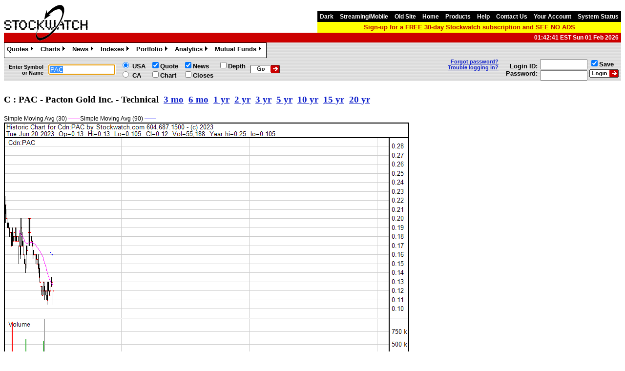

--- FILE ---
content_type: text/html; charset=utf-8
request_url: https://www.stockwatch.com/Chart/Advanced/C/PAC/3
body_size: 13772
content:
<!DOCTYPE HTML>

<html lang="en">
<head><meta charset="utf-8" /><meta http-equiv="x-ua-compatible" content="IE=edge" /><meta name="Description" content="No Hype - just the Facts. Your complete source of news and realtime quotes from the TSX, TSX-V, CSE, CBoe Canada, Montreal, Nasdaq, NYSE, Amex, OTC Markets and Cboe." /><meta name="Keywords" content="Canada, Stockwatch, realtime quotes, real-time quotes, market depth, market book, streaming quotes, portfolio, portfolios, news, SEDAR, alerts, charts, historical quotes, insider trading, Nasdaq, Pink Sheets, OTC Markets, TSX, NYSE, Amex, TSX-V, CSE." /><title>
	Stockwatch
</title><meta name="viewport" content="width=device-width, initial-scale=1.0" />
	    <link href="/favicon.ico" rel="shortcut icon" type="image/x-icon" />



		<script type="text/javascript">
			var UrlAppPath2 = '/';		// "/"
			
        </script>

		

	<script async src="https://securepubads.g.doubleclick.net/tag/js/gpt.js"></script>

	<script>
		function SetTargeting() {
			if ('' != '') {
			
			freestar.queue.push(function () {
				googletag.pubads().setTargeting('sector', '');
				googletag.pubads().setTargeting('symbol', '');
			});
			
			}
		}
	</script>


	

		<!-- Below is a recommended list of pre-connections, which allow the network to establish each connection quicker, speeding up response times and improving ad performance. -->
		<link rel="preconnect" href="https://a.pub.network/" crossorigin />
		<link rel="preconnect" href="https://b.pub.network/" crossorigin />
		<link rel="preconnect" href="https://c.pub.network/" crossorigin />
		<link rel="preconnect" href="https://d.pub.network/" crossorigin />
		<link rel="preconnect" href="https://c.amazon-adsystem.com" crossorigin />
		<link rel="preconnect" href="https://s.amazon-adsystem.com" crossorigin />
		<link rel="preconnect" href="https://btloader.com/" crossorigin />
		<link rel="preconnect" href="https://api.btloader.com/" crossorigin />
		<link rel="preconnect" href="https://cdn.confiant-integrations.net" crossorigin />
		
		<script data-cfasync="false" type="text/javascript">
			var freestar = freestar || {};
			freestar.queue = freestar.queue || [];
			freestar.config = freestar.config || {};
			freestar.config.enabled_slots = [];
			freestar.initCallback = function () { (freestar.config.enabled_slots.length === 0) ? freestar.initCallbackCalled = false : freestar.newAdSlots(freestar.config.enabled_slots) }
		</script>
		<script src="https://a.pub.network/stockwatch-com/pubfig.min.js" data-cfasync="false" async></script>

		<script>
			SetTargeting();
		</script>

	


		
		<script src="https://code.jquery.com/jquery-1.12.4.min.js" integrity="sha256-ZosEbRLbNQzLpnKIkEdrPv7lOy9C27hHQ+Xp8a4MxAQ=" crossorigin="anonymous"></script>

		
		<link rel="stylesheet" type="text/css" href="/Scripts/jquery-ui-1.13.1/jquery-ui.min.css" />
		<script type="text/javascript" src="/Scripts/jquery-ui-1.13.1/jquery-ui.min.js"></script>

		<link rel="stylesheet" type="text/css" href="/Scripts/menu.css?53" />
		<link rel="stylesheet" type="text/css" href="/Scripts/jticker.css?53" />
		<link rel="stylesheet" type="text/css" href="/Scripts/sitemap_footerV5.css?53" />
		<script type="text/javascript" src="/Scripts/sw.js?53"></script>
		<script type='text/javascript' charset='utf-8' src='/Scripts/popbox.js'></script>
        <link rel='stylesheet' href='/Scripts/popbox.css' type='text/css'>
		
		<script type="text/javascript">
			$(document).ready(function () {
			if ($('input#scrolly').val() == 0 && $('input#setfocus').val() != 'N') {
					window.setTimeout(function () {
						if ($(window).scrollTop() <= 120) {
							MasterSymbol();
						}
					}, 300);
				}
				BeforePrint();
				$('a#forgotpw').swResetPassword();
				$('div#pJava ul#jsmenu').dropdown_menu();
			});
        </script>

	

<style>
span.large_magenta { font-weight: bold; font-size: 12px; color: #ff00ff; }
span.large_red { font-weight: bold; font-size: 12px; color: #ff0000; }
span.large_blue { font-weight: bold; font-size: 12px; color: #0000ff; }
span.large_green { font-weight: bold; font-size: 12px; color: #008000; }
.legend { font-size: 12px; font-family: Arial, Helvetica, sans-serif }
div#chartcontainer{
}
canvas#chart {
}
table#close td {
	padding-left:6px;
	padding-right:6px;
}
</style>

<script type="text/javascript">	//<![CDATA[
	$(document).ready(function () {
		var table = $('table#tChart');
		//$('input.adate', table).datepicker({ dateFormat: 'yymmdd' });
		var what = $('select#MainContent_dWhat', table).val();
		$('select#MainContent_dWhat', table).change(function () {
			if ($(this).val() == 'S') {
				$('span.symbol', table).show();
				$('span.pf', table).hide();
			} else {
				$('span.symbol', table).hide();
				$('span.pf', table).show();
			}
			if (what != 'P') {
				$('span.pf', table).filter('span.modep').hide();
			}
		}).change();
	});
//]]></script>



	
	<style>
		#pmLink {
			visibility: hidden;
			text-decoration: none;
			cursor: pointer;
			background: transparent;
			border: none;
		}
		#pmLink:hover {
			visibility: visible;
			color: grey;
		}
	</style>

<link href="../../../../App_Themes/Stockwatch461/Stockwatch461.css?53" type="text/css" rel="stylesheet" /></head>

<body id="SiteBodyTag">

	
<noscript><iframe src="//www.googletagmanager.com/ns.html?id=GTM-M3RVDK" height="0" width="0" style="display:none;visibility:hidden"></iframe></noscript>
<script>(function(w,d,s,l,i){w[l]=w[l]||[];w[l].push({'gtm.start':
new Date().getTime(),event:'gtm.js'});var f=d.getElementsByTagName(s)[0],
j=d.createElement(s),dl=l!='dataLayer'?'&l='+l:'';j.async=true;j.src=
'//www.googletagmanager.com/gtm.js?id='+i+dl;f.parentNode.insertBefore(j,f);
})(window,document,'script','dataLayer','GTM-M3RVDK');</script>






    <form method="post" action="./3" id="ctl07">
<div class="aspNetHidden">
<input type="hidden" name="__EVENTTARGET" id="__EVENTTARGET" value="" />
<input type="hidden" name="__EVENTARGUMENT" id="__EVENTARGUMENT" value="" />
<input type="hidden" name="__LASTFOCUS" id="__LASTFOCUS" value="" />
<input type="hidden" name="__VIEWSTATE" id="__VIEWSTATE" value="CNBw4tK1RTd7UJbVypGIYyfcNDmCXYRmQOFSk4RchAk7pwx4P6bJr74RkJ2mvUOkYddEh9fUfCKFu1Z63U9QAJnZwc2rd6PXsHl9FhXEnyl7eg+6kj8PeMzraFvQevzMKzrxX7B3B7ivMHHQYNB3/C2lMwHanAZlz6oZ0Zj+5bK8G3tPoOtbjP7K5gRd/B/NwhumevhKpBmhRKPHSmRP/UVSNEVu9lfEW9sigTZAVjEAjZ+qdzWSqfWI5JEmHM/od5t/TD/z8TVofJ4ZSeHx4LUveK1a4sV9jpZT8uIn3S7gTkqocNKYIKa0NhnC03dxFquWiwYZgKciKvRYzXj4+hp1eJ4bt7B+7/hqRYnAcL2La+/nqwzQh0LP3UE/HgLLErrtjnpcWHkC6/Sl0SQlwYoqn69xEOOQSUVcKq+uBn0WiURKE34H5gXLQOYEPkTrLbkUVpPso7sVvqHEY+bYW47Xlt+IHo8WsHGkevbGGVoCGcHBxPcO+YponpixmHIZclSNGCQQEAtMnH9UrcAzwQKPekCYY3r/9mhk0YOKa4gjfPS1WFN5Z5izY1JrJ32Jf4XSuKQ+H9Myv/fQ635Z1Y52ezw6FvX/rwdDV4f7kQ/B33RdYwPcgOsA8FtKBy4DL+u7H/qZ/h1EcHMhMoJeK85kSU3eHPW9R5rSWqkyBwW07bs54mZXQPh7pQnHBOMbnCJiUUGwdgJGl0WFvA7qYm6liXsI4IM7/O4p6KAD4D2Rw/MRGCo6/Po16SO9/SAecAz8dvZgo37ojeHE/24BZyNKg0E0SJkWE1KGlmppHZcDSh1fSfGAIOLCE4zclKhxtrDmla59uPcZnSio3P4pPkrGS8NeMZaZGmgCBuBGci0qx5vbPKQU3c13+enCaXglox1LUUW1TGVNAov/E7Clu5Cma70y6EElmOsXbC9cxhCZ1REb/1iikCAk4eU26hdAcYeJi/ws38fB5cHVFPq3YayPn6KtlAbIhTLsEJ3TE8swUtLUF1Y1wQr8ipIeP/[base64]/iA7i9cQPX0r7dQ1jR8UgnfPt67XNutevncPd3glsLl4o1PWvAj2/L6/u6GJNDz/ITe3G0XNIZ37fReFNjmAp2mfcJgjPL3satZR9a7AbQpOAKZALnUTl0WO//A2OSnCqVsO6dj9m6f89kXOgRQDhfoDI6Uw49gj2N/UHdDq1mzEoMdR/ixu0W3216KGrvFvLnwsNH8mZond+bWCc1P+Ha05DBe2d6Gn3EfOqcJUdN0AySY5O8XBVztlE++5TzNZRvcgqfypYCxM7lwy++KKVlP9cOS7HGp/+erESgD8SxWulJ3m8fsLbybxW/pcvMOmSEUg1jXtvGE+qYZ39sWtA6Aj5n5g0L5kZBLVyFZyTty9fdW92BQbiA1qYW/lV9e5OFNLDmzZAQKnuj78+lS1ivShKF72ZzaNjpk7mh6Xsrnx0cr62b1fEiZKiMQapGGu9T4Nf6NqeerDkFG9zwR3m2nXIbwZQpNxP7F2DhXaufI5Zza0zH4eLj8GJKOsKNmvXgKQkpTHwDBIhVgzMGZLOdo9Q2t8BdIt26vlOBWn/UnA9T+vtpSrxokY1hDZR7IzDVIs062yWVqm5NMkJ+RYdDQ1KLNzU7vZVe9m6/CQQtcxf1IoQg/JiA/apoQITzoN9cCFdLQAWww9i6X2ma3klf0O0BKI6q/tgJ0y/fW0m9BI6B2kAmdJSlpfSqp0E40Wx8IMl13KtM90RmHYADd7NiwjsMYR5dZOB8fCe0mksoDHsNQpfrrU3hKej5arSI/6aPonqaVQMh1F8y4rWUFDn4NJzoNhGk9gcobyHvq/HASXS3Ixsve0BOSUvOQjHrQO6YjkWCH1hXb0sSNhCECmmo/NaSx/HCE0sy9PxLH6qeffBEChHSQVklaRkw3tt2kvOYE9V/kuGPPHXwzuPub0cQf5nDOx6FarI+TcF0s4cbfAvLGK0eVMBVw==" />
</div>

<script type="text/javascript">
//<![CDATA[
var theForm = document.forms['ctl07'];
if (!theForm) {
    theForm = document.ctl07;
}
function __doPostBack(eventTarget, eventArgument) {
    if (!theForm.onsubmit || (theForm.onsubmit() != false)) {
        theForm.__EVENTTARGET.value = eventTarget;
        theForm.__EVENTARGUMENT.value = eventArgument;
        theForm.submit();
    }
}
//]]>
</script>


<div class="aspNetHidden">

	<input type="hidden" name="__VIEWSTATEGENERATOR" id="__VIEWSTATEGENERATOR" value="A2D0E73A" />
</div>	

    <header id="hHeader">


	<div style="float:left; height:59px;">
		<a href="/">
			<span class="sprite2 sw_logo_comb_red3"></span>
				
		</a>
	</div>





	<div style="float:right;">
		<div style="height:15px;"></div>
		<div class="MPtopmenu">
			<a id="lTheme" href="javascript:__doPostBack(&#39;ctl00$lTheme&#39;,&#39;&#39;)">Dark</a>
			<a href="/Quote/Streaming.aspx">Streaming/Mobile</a>		  	
			<a id="OldsiteLinkControl" href="/Old/Login">Old Site</a>
			<a href='/'>Home</a>
			<!--
				<a href="/News/Daily">Daily</a>
			-->
			<a href="/Help/Products">Products</a>  	
			<a href="/Help">Help</a>
			<a href="/Help/Contact">Contact&nbsp;Us</a>	
			<a href="/User/Status">Your&nbsp;Account</a>
			<a href="/User/SystemStatus">System&nbsp;Status</a>
			
		</div>
		<div class="MPmessage" style="background-color: yellow;">
			
				<a id="signup_master" href='/User/Subscribe.aspx'>Sign-up for a FREE 30-day Stockwatch subscription and SEE NO ADS</a>
			
			
			
		</div>
	</div>


		<div id="dRedbar" class="MPredbar" style="clear:both; width:100%;">
			
			<div style="float:right; padding-right:5px;"><span id="HeaderTimeControl">01:42:41 EST Sun 01 Feb 2026</span></div>	
		</div>




	<div class="MPmenuback" style="width:100%; height:33px;">
		<div class="MPmenu" style="float:left; height:auto;">

<div id="pJava">
	
<ul id="jsmenu" class="dropdown-menu" style="white-space:normal;">
    <li>
		<a href="/Quote">Quotes</a>
		<ul>
			<li><a href="/Quote/Streaming.aspx">Streaming/Mobile</a></li>
			<li><a href="/Quote/Quick">Quick Quotes (x20)</a></li>
			<li><a href="/Quote/Search">Symbol Search</a></li>
			<li><a href="/Analytics/SearchComp">Company Search</a></li>
			<li><a href="/Quote/Depth">Market Depth</a></li>
			<li><a href="/Quote/Options?region=U">US Options</a></li>
			<li><a href="/Quote/Options?region=C">Montreal Options</a></li>
			<li><a href="/Quote/Forex">Foreign Exchange</a></li>
			<li><a href="/Quote/Download">Download Close Prices</a></li>
			<li><a href="/Analytics/Shorts">Short History</a></li>
			
			
			<li><a href="/Help/Quotes">Quotes Help</a></li>
		</ul>
    </li>
    <li>
		<a href="/Chart">Charts</a>
		<ul>
			<li><a href="/Chart/Year">12 Month Chart</a></li>
			<li><a href="/Chart/Advanced">Advanced Chart</a></li>
			<li><a href="/Chart/Html5Intra">Live Intraday Chart</a></li>
			<li><a href="/Chart/Advanced?symbol=&html5=Y">Live Historical Chart</a></li>
			<li><a href="/Chart/JavaIntra">Live Java Intraday Chart</a></li>
			<li><a href="/Chart/JavaHist">Live Java Historical Chart</a></li>
			<li><a href="/Help/Charts">Charts Help</a></li>
		</ul>
    </li>
    <li>
		<a href="/News">News</a>
		<ul>
			<li><a href="/News/Search">News Search</a></li>
			<li><a href="/News/Sedar">SEDAR+ Search</a></li>
			<li><a href="/News/SedarAlerts">SEDAR+ Alerts</a></li>
			<li><a href="/Help/News?menu=yes">News Help</a></li>
		</ul>
    </li>
    <li>
		<a href="/Quote/IndexDefault">Indexes</a>
		<ul>
			<li><a href="/Quote/Index">Major Indexes</a></li>
			<li><a href="/Quote/Index?exchange=I">US incl Dow Jones</a></li>
			<li><a href="/Quote/Index?exchange=Q">NASDAQ</a></li>
			<li><a href="/Quote/Index?exchange=S">S&amp;P CME</a></li>
			
			<li><a href="/Quote/Index?exchange=H">PBOT - Phil Ex</a></li>
			<li><a href="/Quote/Index?exchange=T">TSX - Toronto</a></li>
			<li><a href="/Quote/Index?exchange=V">TSX-V - TSX Venture</a></li>
			<li><a href="/Quote/Index?menu=yes">Indexes Help</a></li>
		</ul>
    </li>
    <li>
		<a href="/Portfolio">Portfolio</a>
		<ul>
			<li><a href="/Portfolio">View Portfolio</a>
				<ul><li><a href="/Portfolio/View/1">Portfolio 1</a></li><li><a href="/Portfolio/View/2">Portfolio 2</a></li><li><a href="/Portfolio/View/3">Portfolio 3</a></li><li><a href="/Portfolio/View/4">Portfolio 4</a></li><li><a href="/Portfolio/View/5">Portfolio 5</a></li><li><a href="/Portfolio/View/6">Portfolio 6</a></li><li><a href="/Portfolio/View/7">Portfolio 7</a></li><li><a href="/Portfolio/View/8">Portfolio 8</a></li><li><a href="/Portfolio/View/9">Portfolio 9</a></li><li><a href="/Portfolio/View/10">Portfolio 10</a></li></ul>
			</li>
			<li><a href="/Portfolio">Value Portfolio</a>
				<ul>
					<li><a href="/Portfolio/Value?pf=0">All Portfolios</a></li>
					<li><a href="/Portfolio/Value?pf=1">Portfolio 1</a></li><li><a href="/Portfolio/Value?pf=2">Portfolio 2</a></li><li><a href="/Portfolio/Value?pf=3">Portfolio 3</a></li><li><a href="/Portfolio/Value?pf=4">Portfolio 4</a></li><li><a href="/Portfolio/Value?pf=5">Portfolio 5</a></li><li><a href="/Portfolio/Value?pf=6">Portfolio 6</a></li><li><a href="/Portfolio/Value?pf=7">Portfolio 7</a></li><li><a href="/Portfolio/Value?pf=8">Portfolio 8</a></li><li><a href="/Portfolio/Value?pf=9">Portfolio 9</a></li><li><a href="/Portfolio/Value?pf=10">Portfolio 10</a></li>
				</ul>
			</li>
			<li><a href="/Portfolio">Edit Portfolio</a>
				<ul><li><a href="/Portfolio/Edit/1">Portfolio 1</a></li><li><a href="/Portfolio/Edit/2">Portfolio 2</a></li><li><a href="/Portfolio/Edit/3">Portfolio 3</a></li><li><a href="/Portfolio/Edit/4">Portfolio 4</a></li><li><a href="/Portfolio/Edit/5">Portfolio 5</a></li><li><a href="/Portfolio/Edit/6">Portfolio 6</a></li><li><a href="/Portfolio/Edit/7">Portfolio 7</a></li><li><a href="/Portfolio/Edit/8">Portfolio 8</a></li><li><a href="/Portfolio/Edit/9">Portfolio 9</a></li><li><a href="/Portfolio/Edit/10">Portfolio 10</a></li></ul>
			</li>
			<li><a href="/Portfolio">Chart Portfolio</a>
				<ul><li><a href="/Chart/Advanced?pf=1">Portfolio 1</a></li><li><a href="/Chart/Advanced?pf=2">Portfolio 2</a></li><li><a href="/Chart/Advanced?pf=3">Portfolio 3</a></li><li><a href="/Chart/Advanced?pf=4">Portfolio 4</a></li><li><a href="/Chart/Advanced?pf=5">Portfolio 5</a></li><li><a href="/Chart/Advanced?pf=6">Portfolio 6</a></li><li><a href="/Chart/Advanced?pf=7">Portfolio 7</a></li><li><a href="/Chart/Advanced?pf=8">Portfolio 8</a></li><li><a href="/Chart/Advanced?pf=9">Portfolio 9</a></li><li><a href="/Chart/Advanced?pf=10">Portfolio 10</a></li></ul>
			</li>
			<li><a href="/Portfolio">Live Portfolio</a>
				<ul><li><a href="/Portfolio/Html5Ticker?pf=1">Portfolio 1</a></li><li><a href="/Portfolio/Html5Ticker?pf=2">Portfolio 2</a></li><li><a href="/Portfolio/Html5Ticker?pf=3">Portfolio 3</a></li><li><a href="/Portfolio/Html5Ticker?pf=4">Portfolio 4</a></li><li><a href="/Portfolio/Html5Ticker?pf=5">Portfolio 5</a></li><li><a href="/Portfolio/Html5Ticker?pf=6">Portfolio 6</a></li><li><a href="/Portfolio/Html5Ticker?pf=7">Portfolio 7</a></li><li><a href="/Portfolio/Html5Ticker?pf=8">Portfolio 8</a></li><li><a href="/Portfolio/Html5Ticker?pf=9">Portfolio 9</a></li><li><a href="/Portfolio/Html5Ticker?pf=10">Portfolio 10</a></li></ul>
			</li>
			<li><a href="/Portfolio/News">View Portfolio News</a></li>
			<li><a href="/User/Summ">Daily Summary</a></li>
			<li><a href="/Help/Portfolio?menu=yes">Portfolio Help</a></li>
		</ul>
    </li>
    <li>
		<a href="/Analytics">Analytics</a>
		<ul>
			<li><a href="/Analytics/ExStats">Exchange Statistics</a></li>
			<li><a href="/Analytics/MostActive">Most Active</a></li>
			<li><a href="/Analytics/Html5Active">Live Most Active</a></li>
			<li><a href="/Analytics/BlockTrades">Block Trades</a></li>
			<li><a href="/Analytics/BrokerTrades">Broker Trades</a></li>
			<li><a href="/Analytics/Halts">Halted Stocks</a></li>
			<li><a href="/Analytics/Dividends">Dividends</a></li>
			<li><a href="/Analytics/Participants">Participants</a></li>
			<li><a href="/Analytics/SearchComp">Companies</a></li>
			<li><a href="/Quote/Trades">Trade Workstation</a></li>
			<li><a href="/Analytics/Picker">Company Picker</a></li>
			<li><a href="/Analytics/Shorts">Short Positions</a></li>
			<li><a href="/Analytics/Brokers">Broker Codes</a></li>
			<li><a href="/Help/Analytics">Analytics Help</a></li>
		</ul>
    </li>
    <li>
		<a href="/Fund">Mutual Funds</a>
		<ul>
			<li><a href="/Fund/Search">Mutual Fund Search</a></li>
			
				<li><a href="/Fund/Targeted">Targeted Holder Search</a></li>
			
			<li><a href="/News/Sedar?searchform=m">SEDAR+ Fund Search</a></li>
			<li><a href="/Help/Funds?menu=yes">Mutual Fund Help</a></li>
		</ul>
    </li>
</ul>

</div>

		</div>
	</div>


	<div class="MPpowerbar" style="float:left; width:100%;">

	
		<div style="float:left;">


			<div id="alert" style="display:none;"></div>


			<div id="Panel2" onkeypress="javascript:return WebForm_FireDefaultButton(event, &#39;GoButton2&#39;)">
	
					<div style="float:left;">
						<div class="MPpowercell" style="font-size:11px; text-align:right; padding-left:10px;"><div>Enter Symbol<br />or Name</div></div>
						<div class="MPpowercell"><div><input name="ctl00$TextSymbol2" type="text" value="PAC" maxlength="30" size="15" id="TextSymbol2" tabindex="1" /></div></div>
						<div class="MPpowercell">
							<div>
							<input id="RadioUS2" type="radio" name="ctl00$RadioRegion2" value="RadioUS2" checked="checked" tabindex="3" /> USA
							<br />
							<input id="RadioCanada2" type="radio" name="ctl00$RadioRegion2" value="RadioCanada2" tabindex="3" /> CA
							</div>
						</div>
					</div>
					<div style="float:left;">
						<div class="MPpowercell">
							<div>
							<input id="CheckQuote2" type="checkbox" name="ctl00$CheckQuote2" checked="checked" tabindex="4" /><label for="CheckQuote2">Quote</label>
							<br />
							<input id="CheckChart2" type="checkbox" name="ctl00$CheckChart2" tabindex="7" /><label for="CheckChart2">Chart</label>
							</div>
						</div>
						<div class="MPpowercell">
							<div>
							<input id="CheckNews2" type="checkbox" name="ctl00$CheckNews2" checked="checked" tabindex="5" /><label for="CheckNews2">News</label>
							<br />
							<input id="CheckCloses2" type="checkbox" name="ctl00$CheckCloses2" tabindex="8" /><label for="CheckCloses2">Closes</label>
							</div>
						</div>
						<div class="MPpowercell">
							<div>
							<input id="CheckDepth2" type="checkbox" name="ctl00$CheckDepth2" tabindex="6" /><label for="CheckDepth2">Depth</label>
							<br />
							<input type="checkbox" style="visibility:hidden;" />
							</div>
						</div>
						<div class="MPpowercell">
							<div>
								
								<input type="image" name="ctl00$GoButton2" id="GoButton2" tabindex="9" class="sprite go_button" src="../../../../App_Themes/Stockwatch461/Images/spacer.png" alt="Get Quote" style="border-style:None;" />
							</div>
						</div>
					</div>
				
</div>

			

		</div>



	
		<div style="float:right;">


<div id="LoginPanel">
	

	

	<div id="LoginPanelLoggedOut" onkeypress="javascript:return WebForm_FireDefaultButton(event, &#39;Login&#39;)">
		
		<div class="MPpowercell" style="padding-right: 10px; font-size:11px; text-align:right; float:left;">
			
				<a id="forgotpw" href="/Help/Contact#password"">Forgot&nbsp;password?</a>
				<br /><a href="/Help#t1">Trouble&nbsp;logging&nbsp;in?</a>
			
		</div>

		<div style="float:right;">
		
			<div class="MPpowercell" style="text-align:right; padding-right:0px;">
				<div><span style="padding-bottom:15px;">Login ID:<br /></span>Password:</div>
			</div>

			<div class="MPpowercell">
				<div>
				<input name="ctl00$PowerUserName" type="text" maxlength="255" size="10" id="PowerUserName" tabindex="10" />
				<input id="PowerRememberMe" type="checkbox" name="ctl00$PowerRememberMe" checked="checked" tabindex="13" />Save
				<br />
				<input name="ctl00$PowerPassword" type="password" maxlength="255" size="10" id="PowerPassword" tabindex="11" autocomplete="current-password" />
				<input type="image" name="ctl00$Login" id="Login" tabindex="12" class="sprite login_button" src="../../../../App_Themes/Stockwatch461/Images/spacer.png" alt="Login" style="border-style:None;height:17px;" />
				</div>
			</div>
		
		</div>

	
	</div>


</div>

		</div>

	</div>

	<div style="clear:both; height:8px;">
	</div>

</header>


<div id="body">

	<input type="hidden" name="ctl00$setfocus" id="setfocus" />
	<input type="hidden" name="ctl00$scrolly" id="scrolly" />
	<input type="hidden" name="ctl00$redirectto" id="redirectto" />
	<input type="hidden" name="ctl00$showcert" id="showcert" />

	

	
	
	

    


<div class="table">
	<div>
		<div style="vertical-align:top; padding-right:15px;">

			<div id="MainContent_pChart">
	
				<h3>C : PAC - Pacton Gold Inc. - Technical 
					&nbsp;<a id="MainContent_b3mo" href="javascript:__doPostBack(&#39;ctl00$MainContent$b3mo&#39;,&#39;&#39;)">3 mo</a>
					&nbsp;<a id="MainContent_b6mo" href="javascript:__doPostBack(&#39;ctl00$MainContent$b6mo&#39;,&#39;&#39;)">6 mo</a>
					&nbsp;<a id="MainContent_b1year" href="javascript:__doPostBack(&#39;ctl00$MainContent$b1year&#39;,&#39;&#39;)">1 yr</a>
					&nbsp;<a id="MainContent_b2year" href="javascript:__doPostBack(&#39;ctl00$MainContent$b2year&#39;,&#39;&#39;)">2 yr</a>
					&nbsp;<a id="MainContent_b3year" href="javascript:__doPostBack(&#39;ctl00$MainContent$b3year&#39;,&#39;&#39;)">3 yr</a>
					&nbsp;<a id="MainContent_b5year" href="javascript:__doPostBack(&#39;ctl00$MainContent$b5year&#39;,&#39;&#39;)">5 yr</a>
					&nbsp;<a id="MainContent_b10year" href="javascript:__doPostBack(&#39;ctl00$MainContent$b10year&#39;,&#39;&#39;)">10 yr</a>
					&nbsp;<a id="MainContent_b15year" href="javascript:__doPostBack(&#39;ctl00$MainContent$b15year&#39;,&#39;&#39;)">15 yr</a>
					&nbsp;<a id="MainContent_b20year" href="javascript:__doPostBack(&#39;ctl00$MainContent$b20year&#39;,&#39;&#39;)">20 yr</a>
				</h3>
				
					<span class="legend">
						<span id="MainContent_pLegend1"><span>Simple Moving Avg (30)&#160;<span class="large_magenta">&mdash;&mdash;</span></span></span><span id="MainContent_pLegend2"><span>Simple Moving Avg (90)&#160;<span class="large_blue">&mdash;&mdash;</span></span></span>
					</span>
				

				<span class="legend pf modep" style="margin-left:10px;">
					
				</span>

				<div id="MainContent_pPngchart">
		
				<img id="MainContent_lChart" src="/Chart/Hist?symbol=PAC&amp;region=C&amp;d1=20230201&amp;d2=20260131&amp;per=d&amp;npdivs=20&amp;width=830&amp;priceheight=400&amp;ptype=bar&amp;indheight=100&amp;log=F&amp;dplus=0&amp;ind1=vol&amp;ind2=none&amp;ind3=none&amp;ind1p1=12&amp;ind1p2=25&amp;ind1p3=50&amp;ind2p1=12&amp;ind2p2=25&amp;ind2p3=50&amp;ind3p1=12&amp;ind3p2=25&amp;ind3p3=50&amp;pov1=mas&amp;pov2=mas&amp;pov3=none&amp;pov1p1=30&amp;pov1p2=&amp;pov2p1=90&amp;pov2p2=&amp;pov3p1=&amp;pov3p2=&amp;newsInd=T" />
				<br />
				<a id="MainContent_lChartPrint" href="/Chart/Hist?symbol=PAC&amp;region=C&amp;d1=20230201&amp;d2=20260131&amp;per=d&amp;npdivs=20&amp;width=830&amp;priceheight=400&amp;ptype=bar&amp;indheight=100&amp;log=F&amp;dplus=0&amp;ind1=vol&amp;ind2=none&amp;ind3=none&amp;ind1p1=12&amp;ind1p2=25&amp;ind1p3=50&amp;ind2p1=12&amp;ind2p2=25&amp;ind2p3=50&amp;ind3p1=12&amp;ind3p2=25&amp;ind3p3=50&amp;pov1=mas&amp;pov2=mas&amp;pov3=none&amp;pov1p1=30&amp;pov1p2=&amp;pov2p1=90&amp;pov2p2=&amp;pov3p1=&amp;pov3p2=&amp;newsInd=T" target="_blank">Just the Image for Printing</a>
				
	</div>

			
</div>


			


			<div id="MainContent_pControls" onkeypress="javascript:return WebForm_FireDefaultButton(event, &#39;MainContent_bChart&#39;)">
	
				
				<table class="gridHeader">
					<tr>
						<td>Advanced Chart</td>
						<td class="gridHeaderBlank">
							<span class="pf modep">
								
							</span>
						</td>
					</tr>
				</table>
				<table id="tChart" class="Form">
					<tr class="HeaderRow"><td colspan="3" class="xleft">&nbsp;</td></tr>
					<tr>
						<td class="xright">
							<select name="ctl00$MainContent$dWhat" id="MainContent_dWhat">
		<option selected="selected" value="S">Symbol</option>
		<option value="P">Portfolio</option>

	</select>
						</td>
						<td>
							<span class="symbol">
								<input name="ctl00$MainContent$tSymbol" type="text" value="PAC" size="7" id="MainContent_tSymbol" />
								Region 
								<select name="ctl00$MainContent$dRegion" id="MainContent_dRegion">
		<option selected="selected" value="C">Canada</option>
		<option value="U">US</option>

	</select>
							</span>
							<span class="pf">
								<select name="ctl00$MainContent$dPf" id="MainContent_dPf">
		<option value="1">1</option>
		<option value="2">2</option>
		<option value="3">3</option>
		<option value="4">4</option>
		<option value="5">5</option>
		<option value="6">6</option>
		<option value="7">7</option>
		<option value="8">8</option>
		<option value="9">9</option>
		<option value="10">10</option>

	</select>
							</span>
							From <input name="ctl00$MainContent$tFrom" type="text" value="20230201" size="8" id="MainContent_tFrom" class="validdate" />
							To <input name="ctl00$MainContent$tTo" type="text" value="20260131" size="8" id="MainContent_tTo" class="validdate" />
							Extra Months
							<select name="ctl00$MainContent$dplus" id="MainContent_dplus">
		<option selected="selected" value="0">None</option>
		<option value="1">1 Month</option>
		<option value="3">3 Months</option>
		<option value="6">6 Months</option>
		<option value="12">1 Year</option>
		<option value="24">2 Years</option>

	</select>

							<span class="pf modep">
							Skip To <select name="ctl00$MainContent$dSymbol" onchange="javascript:setTimeout(&#39;__doPostBack(\&#39;ctl00$MainContent$dSymbol\&#39;,\&#39;\&#39;)&#39;, 0)" id="MainContent_dSymbol">

	</select>
							</span>
						</td>
						<td></td>
					</tr>
					<tr>
						<td class="xright">Chart Style</td>
						<td>
							<select name="ctl00$MainContent$dStyle" id="MainContent_dStyle">
		<option selected="selected" value="bar">Bars</option>
		<option value="ohlc">OHLC bars</option>
		<option value="candle">Candlesticks</option>
		<option value="close">Line</option>
		<option value="three">Three Line Break</option>

	</select>
							Period
							<select name="ctl00$MainContent$dPeriod" id="MainContent_dPeriod">
		<option selected="selected" value="d">Daily</option>
		<option value="w">Weekly</option>
		<option value="m">Monthly</option>
		<option value="q">Quarterly</option>
		<option value="y">Yearly</option>

	</select>
							Price Scale
							<select name="ctl00$MainContent$dScale" id="MainContent_dScale">
		<option selected="selected" value="F">Linear</option>
		<option value="T">Logarithmic</option>

	</select>
							# Price Scale Divisions
							<select name="ctl00$MainContent$dDivisions" id="MainContent_dDivisions">
		<option value="10">10</option>
		<option value="15">15</option>
		<option selected="selected" value="20">20</option>

	</select>
						</td>
						<td></td>
					</tr>
					
					<tr>
						<td class="xright">Price<br />Overlays</td>
						<td>
							<select name="ctl00$MainContent$dPrice1" id="MainContent_dPrice1">
		<option value="none">None</option>
		<option selected="selected" value="mas">Simple Moving Average</option>
		<option value="mae">Exponential Moving Average</option>
		<option value="bb">Bollinger Bands</option>
		<option value="sar">Parabolic SAR</option>

	</select>
							<input name="ctl00$MainContent$tPrice11" type="text" value="30" size="8" id="MainContent_tPrice11" />
							<input name="ctl00$MainContent$tPrice12" type="text" size="8" id="MainContent_tPrice12" />
							<br />
							<select name="ctl00$MainContent$dPrice2" id="MainContent_dPrice2">
		<option value="none">None</option>
		<option selected="selected" value="mas">Simple Moving Average</option>
		<option value="mae">Exponential Moving Average</option>
		<option value="bb">Bollinger Bands</option>
		<option value="sar">Parabolic SAR</option>

	</select>
							<input name="ctl00$MainContent$tPrice21" type="text" value="90" size="8" id="MainContent_tPrice21" />
							<input name="ctl00$MainContent$tPrice22" type="text" size="8" id="MainContent_tPrice22" />
							<br />
							<select name="ctl00$MainContent$dPrice3" id="MainContent_dPrice3">
		<option selected="selected" value="none">None</option>
		<option value="mas">Simple Moving Average</option>
		<option value="mae">Exponential Moving Average</option>
		<option value="bb">Bollinger Bands</option>
		<option value="sar">Parabolic SAR</option>

	</select>
							<input name="ctl00$MainContent$tPrice31" type="text" size="8" id="MainContent_tPrice31" />
							<input name="ctl00$MainContent$tPrice32" type="text" size="8" id="MainContent_tPrice32" />
						</td>
						<td></td>
					</tr>
					<tr>
						<td class="xright">Indicator 1</td>
						<td>
							<select name="ctl00$MainContent$dInd1" id="MainContent_dInd1">
		<option value="none">None</option>
		<option selected="selected" value="vol">Volume</option>
		<option value="MACD">MACD</option>
		<option value="stoc">Stochastics</option>
		<option value="slow">Slow Stochastics</option>
		<option value="RSI">RSI</option>
		<option value="obv">On Balance Volume</option>
		<option value="mom">Momentum</option>
		<option value="roc">Rate Of Change</option>
		<option value="adx">Directional Movement</option>
		<option value="mf">Money Flow</option>
		<option value="will">Williams</option>
		<option value="ad">Accumulation Distribution</option>
		<option value="chalk">Chalkin Money Flow</option>
		<option value="mhist">MACD Histogram</option>
		<option value="INT">Intraday Intensity</option>

	</select>
							<input name="ctl00$MainContent$tInd11" type="text" value="12" size="8" id="MainContent_tInd11" />
							<input name="ctl00$MainContent$tInd12" type="text" value="25" size="8" id="MainContent_tInd12" />
							<input name="ctl00$MainContent$tInd13" type="text" value="50" size="8" id="MainContent_tInd13" />
						</td>
						<td></td>
					</tr>
					<tr>
						<td class="xright">Indicator 2</td>
						<td>
							<select name="ctl00$MainContent$dInd2" id="MainContent_dInd2">
		<option selected="selected" value="none">None</option>
		<option value="vol">Volume</option>
		<option value="MACD">MACD</option>
		<option value="stoc">Stochastics</option>
		<option value="slow">Slow Stochastics</option>
		<option value="RSI">RSI</option>
		<option value="obv">On Balance Volume</option>
		<option value="mom">Momentum</option>
		<option value="roc">Rate Of Change</option>
		<option value="adx">Directional Movement</option>
		<option value="mf">Money Flow</option>
		<option value="will">Williams</option>
		<option value="ad">Accumulation Distribution</option>
		<option value="chalk">Chalkin Money Flow</option>
		<option value="mhist">MACD Histogram</option>
		<option value="INT">Intraday Intensity</option>

	</select>
							<input name="ctl00$MainContent$tInd21" type="text" value="12" size="8" id="MainContent_tInd21" />
							<input name="ctl00$MainContent$tInd22" type="text" value="25" size="8" id="MainContent_tInd22" />
							<input name="ctl00$MainContent$tInd23" type="text" value="50" size="8" id="MainContent_tInd23" />
						</td>
						<td></td>
					</tr>
					<tr>
						<td class="xright">Indicator 3</td>
						<td>
							<select name="ctl00$MainContent$dInd3" id="MainContent_dInd3">
		<option selected="selected" value="none">None</option>
		<option value="vol">Volume</option>
		<option value="MACD">MACD</option>
		<option value="stoc">Stochastics</option>
		<option value="slow">Slow Stochastics</option>
		<option value="RSI">RSI</option>
		<option value="obv">On Balance Volume</option>
		<option value="mom">Momentum</option>
		<option value="roc">Rate Of Change</option>
		<option value="adx">Directional Movement</option>
		<option value="mf">Money Flow</option>
		<option value="will">Williams</option>
		<option value="ad">Accumulation Distribution</option>
		<option value="chalk">Chalkin Money Flow</option>
		<option value="mhist">MACD Histogram</option>
		<option value="INT">Intraday Intensity</option>

	</select>
							<input name="ctl00$MainContent$tInd31" type="text" value="12" size="8" id="MainContent_tInd31" />
							<input name="ctl00$MainContent$tInd32" type="text" value="25" size="8" id="MainContent_tInd32" />
							<input name="ctl00$MainContent$tInd33" type="text" value="50" size="8" id="MainContent_tInd33" />
						</td>
						<td></td>
					</tr>
					<tr>
						<td class="xright">Size in<br />Pixels</td>
						<td>
							Width <input name="ctl00$MainContent$tWidth" type="text" value="830" size="5" id="MainContent_tWidth" />
							Price Height <input name="ctl00$MainContent$tPriceHeight" type="text" value="400" size="5" id="MainContent_tPriceHeight" />
							Indicators Height <input name="ctl00$MainContent$tIndHeight" type="text" value="100" size="5" id="MainContent_tIndHeight" />
							News <select name="ctl00$MainContent$dNews" id="MainContent_dNews">
		<option selected="selected" value="T">All</option>
		<option value="200">Press Releases</option>
		<option value="F">None</option>

	</select>
						</td>
						<td><input type="image" name="ctl00$MainContent$bChart" id="MainContent_bChart" class="sprite submit_button" src="../../../../App_Themes/Stockwatch461/Images/spacer.png" style="border-style:None;" /></td>
					</tr>
				</table>
			
</div>

		</div>

		<div>

			














<div id="MainContent_GoogleAds1_pChart_Advanced_flex_A">
	
	
</div>



















































































































































			















<div id="MainContent_GoogleAds2_pChart_Advanced_300x250" style="margin-top:15px;">
	
	
		<div align="center" data-freestar-ad="__336x280" id="stockwatch_Chart_Advanced_300x250">
		  <script data-cfasync="false" type="text/javascript">
			  freestar.config.enabled_slots.push({ placementName: "stockwatch_Chart_Advanced_300x250", slotId: "stockwatch_Chart_Advanced_300x250" });
		  </script>
		</div>
	
</div>


















































































































































		</div>

	</div>
</div>





	<div style="clear:both; height:4px;"></div>

</div>




<footer id="hFooter">
    
	<div id="divNew2" style="clear:both;">
		<div class="MPtopmenu">
			<a id="lTheme2" href="javascript:__doPostBack(&#39;ctl00$lTheme2&#39;,&#39;&#39;)">Dark</a>
			<a href="/Quote/Streaming.aspx">Streaming/Mobile</a>		  	
			<a id="OldsiteLinkControl2" href="/Old/Login">Old Site</a>
			<a href='/'>Home</a>
			<!--<a href="/News/Daily">Daily</a>-->
			<a href="/Help/Products">Products</a>  	
			<a href="/Help">Help</a>
			<a href="/Help/Contact">Contact&nbsp;Us</a>	
			<a href="/User/Status">Your&nbsp;Account</a>
			<a href="/User/SystemStatus">System&nbsp;Status</a>
		</div>
	</div>

	

	<div id="pFooterLoggedout5">
	
		<div class="sitemap_LOGOUT" style="padding-bottom:70px;">
			<h5 class="sitemap_LOGOUT desktop">QUICK STOCKWATCH LINKS</h5>
			<div class="sitemap_LOGOUT_section  desktop">	
				<ul>
					<li><b>Quotes</b></li>
					<li><a href="/Quote/Search">Symbol Search</a></li>
					<li><a href="/Analytics/SearchComp">Company Search</a></li>
					<li><a href="/Quote/Quick">Quick Quotes (x20)</a></li>
					<li><a href="/Quote/Index">Major Indexes</a></li>
				</ul>
			</div> 
			<div class="sitemap_LOGOUT_section desktop">
				<ul>
					<li><b>Charts</b></li>
					<li><a href="/Chart/Year">12 Month Chart</a></li>
					<li><a href="/Chart/Advanced">Advanced Chart</a></li>
				</ul>    	
				<ul>
					<li><b>News in the last 24 hours</b></li>
					<li><a href="/News/Search?hours=24&region=C">Canadian Headlines</a></li>
					<li><a href="/News/Search?hours=24&region=U">U.S. Headlines</a></li>
				</ul>
			</div>
			<div class="sitemap_LOGOUT_section medium">	
				<ul>
					<li class="btn gold"><a href="/User/Subscribe.aspx" target="_blank" title="Start with a FREE 30 day trial">GO AD FREE! Subscribe to Stockwatch <br /> *** Free 30-Day Trial</a> ***</li>
					<li class="btn bluepop"><a href="http://stockwatch.us11.list-manage.com/subscribe?u=3204f2d2592a7d2ac80467b2f&amp;id=765b627bbd" target="_blank" title="Get Selected Market Summaries and other articles of interest delivered directly to you">Sign up for FREE<br />Stockwatch Articles by&nbsp;email</a></li>
				</ul>
			</div>
			<div class="sitemap_LOGOUT_section medium">	
				<ul>
					<!--<li class="btn"><a href="http://stockwatch.pressreader.com" target="_blank" title="All of the day's news organized for you with insights you won't find anywhere else">Read Stockwatch Daily Front Page News<br />ANYTIME FOR FREE</a></li>-->
					<li class="btn black" style="font-size: 12px;"><a href="https://sales.stockwatch.com" target="_blank" title="Reach Interested and Active Investors">Advertise with us</a></li>
					<li style="padding-bottom:4px; width: 100%; margin-bottom: 10px;"><a href="https://twitter.com/stockwatch" class="twitter-follow-button" data-size="large" data-show-count="false">Follow @stockwatch</a><script async src="//platform.twitter.com/widgets.js" charset="utf-8"></script></li>            
				</ul>
			</div>
		</div>
		<div class="clear" style="background-color:#D9D9D9;"></div>
	
</div>

	<div class="MPbottom">
		&copy;&nbsp;2026
		<a href="https://www.stockwatch.com">Canjex Publishing Ltd.</a> All rights reserved. "Stockwatch" is a registered trademark of Canjex Publishing Ltd.
		<a href='/Help/Terms'>Terms of Use</a>, 
		<a href='/Help/Privacy'>Privacy Policy</a>
		<button type="button" id="pmLink">Privacy Manager</button>
	</div>	

	<span id="FooterTraceControl"></span>

	
	
	




























<div id="StickyFooter_pStickyFooter">
	
	<!-- /91083230/Sticky_Footer -->
	
		<script>
			window.freestar.queue.push(function () {
				window.freestar.newStickyFooter("stockwatch_sticky_footer_ROS");
			});
		</script>
	
</div>





































































































































</footer>

    
<script src="/WebResource.axd?d=pynGkmcFUV13He1Qd6_TZNqqyzWC1ISyKqJNFup8g3Y2XHNOAjTPr635Khz48jgG8eQRoA2&amp;t=638285813964787378" type="text/javascript"></script>
</form>
	<script type="text/javascript">
		$(document).ready(function () {
			DateBindValidate();
		});
</script>


</body>
</html>


--- FILE ---
content_type: text/css
request_url: https://www.stockwatch.com/Scripts/popbox.css
body_size: 664
content:
.popbox {
	margin: 0px auto;
/*
	position: relative;		// this makes the lower open link stay on top of the popup!
	text-align: center;
*/
}

.popbox-collapse {
	position: relative;
}

.popbox-open {
/*
	background: #DDD;
	border: solid 1px #FFF;
	border-radius: 5px;
	box-shadow: 0px 0px 5px #CCC;
	padding: 8px;
	background: -webkit-gradient(linear,left top,left bottom,from(#f4f4f4),to(#e8e8e8));
	background: -moz-linear-gradient(top,#f4f4f4,#e8e8e8);
	background: linear-gradient(top,#f4f4f4,#e8e8e8);
*/
}

.popbox-box {
	display: block;
	display: none;
	position: absolute;
	background: #FFF;
	border: solid 1px #AAAAAA;
	border-width: 1px;
	border-style: double;
	padding: 5px;
/*
	box-shadow: 0px 0px 15px #999;
	border-radius: 5px;
*/
}

.popbox-box a.popbox-close {
	color: red;
	font-size: 12px;
	font-family: arial;
	text-decoration: underline;
}

.popbox-arrow {
	width: 0;
	height: 0;
	position: absolute;
	left: 1px;
	top: -10px;
	z-index: 1001;
	border-left: 11px solid transparent;
	border-right: 11px solid transparent;
	border-bottom: 11px solid #FFF;
}

.popbox-arrow-border {
	width: 0;
	height: 0;
	position: absolute;
	top: -12px;
	z-index: 1000;
	border-left: 11px solid transparent;
	border-right: 11px solid transparent;
	border-bottom: 11px solid #BBBBBB;
}


--- FILE ---
content_type: text/plain;charset=UTF-8
request_url: https://c.pub.network/v2/c
body_size: -264
content:
f810dbe1-0d7e-4924-820a-811859b1af33

--- FILE ---
content_type: text/plain;charset=UTF-8
request_url: https://c.pub.network/v2/c
body_size: -113
content:
9e43cd68-cb91-478c-9be5-8c61c078391b